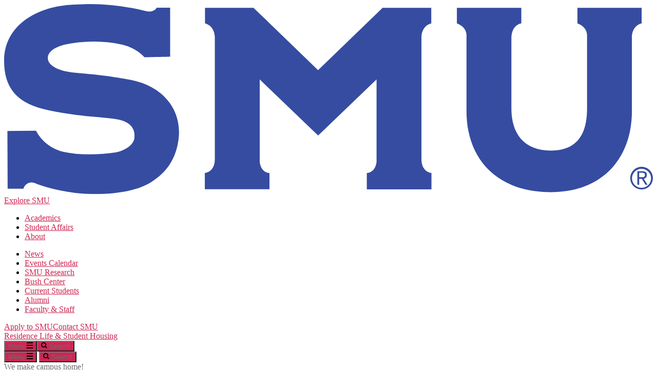

--- FILE ---
content_type: text/html; charset=utf-8
request_url: https://www.google.com/recaptcha/api2/anchor?ar=1&k=6Ld0txosAAAAAKKMCOHHH-pwdfX98Ied6yP_FLpa&co=aHR0cHM6Ly9ibG9nLnNtdS5lZHU6NDQz&hl=en&v=PoyoqOPhxBO7pBk68S4YbpHZ&size=invisible&anchor-ms=20000&execute-ms=30000&cb=2sa9w0dpzd0
body_size: 48635
content:
<!DOCTYPE HTML><html dir="ltr" lang="en"><head><meta http-equiv="Content-Type" content="text/html; charset=UTF-8">
<meta http-equiv="X-UA-Compatible" content="IE=edge">
<title>reCAPTCHA</title>
<style type="text/css">
/* cyrillic-ext */
@font-face {
  font-family: 'Roboto';
  font-style: normal;
  font-weight: 400;
  font-stretch: 100%;
  src: url(//fonts.gstatic.com/s/roboto/v48/KFO7CnqEu92Fr1ME7kSn66aGLdTylUAMa3GUBHMdazTgWw.woff2) format('woff2');
  unicode-range: U+0460-052F, U+1C80-1C8A, U+20B4, U+2DE0-2DFF, U+A640-A69F, U+FE2E-FE2F;
}
/* cyrillic */
@font-face {
  font-family: 'Roboto';
  font-style: normal;
  font-weight: 400;
  font-stretch: 100%;
  src: url(//fonts.gstatic.com/s/roboto/v48/KFO7CnqEu92Fr1ME7kSn66aGLdTylUAMa3iUBHMdazTgWw.woff2) format('woff2');
  unicode-range: U+0301, U+0400-045F, U+0490-0491, U+04B0-04B1, U+2116;
}
/* greek-ext */
@font-face {
  font-family: 'Roboto';
  font-style: normal;
  font-weight: 400;
  font-stretch: 100%;
  src: url(//fonts.gstatic.com/s/roboto/v48/KFO7CnqEu92Fr1ME7kSn66aGLdTylUAMa3CUBHMdazTgWw.woff2) format('woff2');
  unicode-range: U+1F00-1FFF;
}
/* greek */
@font-face {
  font-family: 'Roboto';
  font-style: normal;
  font-weight: 400;
  font-stretch: 100%;
  src: url(//fonts.gstatic.com/s/roboto/v48/KFO7CnqEu92Fr1ME7kSn66aGLdTylUAMa3-UBHMdazTgWw.woff2) format('woff2');
  unicode-range: U+0370-0377, U+037A-037F, U+0384-038A, U+038C, U+038E-03A1, U+03A3-03FF;
}
/* math */
@font-face {
  font-family: 'Roboto';
  font-style: normal;
  font-weight: 400;
  font-stretch: 100%;
  src: url(//fonts.gstatic.com/s/roboto/v48/KFO7CnqEu92Fr1ME7kSn66aGLdTylUAMawCUBHMdazTgWw.woff2) format('woff2');
  unicode-range: U+0302-0303, U+0305, U+0307-0308, U+0310, U+0312, U+0315, U+031A, U+0326-0327, U+032C, U+032F-0330, U+0332-0333, U+0338, U+033A, U+0346, U+034D, U+0391-03A1, U+03A3-03A9, U+03B1-03C9, U+03D1, U+03D5-03D6, U+03F0-03F1, U+03F4-03F5, U+2016-2017, U+2034-2038, U+203C, U+2040, U+2043, U+2047, U+2050, U+2057, U+205F, U+2070-2071, U+2074-208E, U+2090-209C, U+20D0-20DC, U+20E1, U+20E5-20EF, U+2100-2112, U+2114-2115, U+2117-2121, U+2123-214F, U+2190, U+2192, U+2194-21AE, U+21B0-21E5, U+21F1-21F2, U+21F4-2211, U+2213-2214, U+2216-22FF, U+2308-230B, U+2310, U+2319, U+231C-2321, U+2336-237A, U+237C, U+2395, U+239B-23B7, U+23D0, U+23DC-23E1, U+2474-2475, U+25AF, U+25B3, U+25B7, U+25BD, U+25C1, U+25CA, U+25CC, U+25FB, U+266D-266F, U+27C0-27FF, U+2900-2AFF, U+2B0E-2B11, U+2B30-2B4C, U+2BFE, U+3030, U+FF5B, U+FF5D, U+1D400-1D7FF, U+1EE00-1EEFF;
}
/* symbols */
@font-face {
  font-family: 'Roboto';
  font-style: normal;
  font-weight: 400;
  font-stretch: 100%;
  src: url(//fonts.gstatic.com/s/roboto/v48/KFO7CnqEu92Fr1ME7kSn66aGLdTylUAMaxKUBHMdazTgWw.woff2) format('woff2');
  unicode-range: U+0001-000C, U+000E-001F, U+007F-009F, U+20DD-20E0, U+20E2-20E4, U+2150-218F, U+2190, U+2192, U+2194-2199, U+21AF, U+21E6-21F0, U+21F3, U+2218-2219, U+2299, U+22C4-22C6, U+2300-243F, U+2440-244A, U+2460-24FF, U+25A0-27BF, U+2800-28FF, U+2921-2922, U+2981, U+29BF, U+29EB, U+2B00-2BFF, U+4DC0-4DFF, U+FFF9-FFFB, U+10140-1018E, U+10190-1019C, U+101A0, U+101D0-101FD, U+102E0-102FB, U+10E60-10E7E, U+1D2C0-1D2D3, U+1D2E0-1D37F, U+1F000-1F0FF, U+1F100-1F1AD, U+1F1E6-1F1FF, U+1F30D-1F30F, U+1F315, U+1F31C, U+1F31E, U+1F320-1F32C, U+1F336, U+1F378, U+1F37D, U+1F382, U+1F393-1F39F, U+1F3A7-1F3A8, U+1F3AC-1F3AF, U+1F3C2, U+1F3C4-1F3C6, U+1F3CA-1F3CE, U+1F3D4-1F3E0, U+1F3ED, U+1F3F1-1F3F3, U+1F3F5-1F3F7, U+1F408, U+1F415, U+1F41F, U+1F426, U+1F43F, U+1F441-1F442, U+1F444, U+1F446-1F449, U+1F44C-1F44E, U+1F453, U+1F46A, U+1F47D, U+1F4A3, U+1F4B0, U+1F4B3, U+1F4B9, U+1F4BB, U+1F4BF, U+1F4C8-1F4CB, U+1F4D6, U+1F4DA, U+1F4DF, U+1F4E3-1F4E6, U+1F4EA-1F4ED, U+1F4F7, U+1F4F9-1F4FB, U+1F4FD-1F4FE, U+1F503, U+1F507-1F50B, U+1F50D, U+1F512-1F513, U+1F53E-1F54A, U+1F54F-1F5FA, U+1F610, U+1F650-1F67F, U+1F687, U+1F68D, U+1F691, U+1F694, U+1F698, U+1F6AD, U+1F6B2, U+1F6B9-1F6BA, U+1F6BC, U+1F6C6-1F6CF, U+1F6D3-1F6D7, U+1F6E0-1F6EA, U+1F6F0-1F6F3, U+1F6F7-1F6FC, U+1F700-1F7FF, U+1F800-1F80B, U+1F810-1F847, U+1F850-1F859, U+1F860-1F887, U+1F890-1F8AD, U+1F8B0-1F8BB, U+1F8C0-1F8C1, U+1F900-1F90B, U+1F93B, U+1F946, U+1F984, U+1F996, U+1F9E9, U+1FA00-1FA6F, U+1FA70-1FA7C, U+1FA80-1FA89, U+1FA8F-1FAC6, U+1FACE-1FADC, U+1FADF-1FAE9, U+1FAF0-1FAF8, U+1FB00-1FBFF;
}
/* vietnamese */
@font-face {
  font-family: 'Roboto';
  font-style: normal;
  font-weight: 400;
  font-stretch: 100%;
  src: url(//fonts.gstatic.com/s/roboto/v48/KFO7CnqEu92Fr1ME7kSn66aGLdTylUAMa3OUBHMdazTgWw.woff2) format('woff2');
  unicode-range: U+0102-0103, U+0110-0111, U+0128-0129, U+0168-0169, U+01A0-01A1, U+01AF-01B0, U+0300-0301, U+0303-0304, U+0308-0309, U+0323, U+0329, U+1EA0-1EF9, U+20AB;
}
/* latin-ext */
@font-face {
  font-family: 'Roboto';
  font-style: normal;
  font-weight: 400;
  font-stretch: 100%;
  src: url(//fonts.gstatic.com/s/roboto/v48/KFO7CnqEu92Fr1ME7kSn66aGLdTylUAMa3KUBHMdazTgWw.woff2) format('woff2');
  unicode-range: U+0100-02BA, U+02BD-02C5, U+02C7-02CC, U+02CE-02D7, U+02DD-02FF, U+0304, U+0308, U+0329, U+1D00-1DBF, U+1E00-1E9F, U+1EF2-1EFF, U+2020, U+20A0-20AB, U+20AD-20C0, U+2113, U+2C60-2C7F, U+A720-A7FF;
}
/* latin */
@font-face {
  font-family: 'Roboto';
  font-style: normal;
  font-weight: 400;
  font-stretch: 100%;
  src: url(//fonts.gstatic.com/s/roboto/v48/KFO7CnqEu92Fr1ME7kSn66aGLdTylUAMa3yUBHMdazQ.woff2) format('woff2');
  unicode-range: U+0000-00FF, U+0131, U+0152-0153, U+02BB-02BC, U+02C6, U+02DA, U+02DC, U+0304, U+0308, U+0329, U+2000-206F, U+20AC, U+2122, U+2191, U+2193, U+2212, U+2215, U+FEFF, U+FFFD;
}
/* cyrillic-ext */
@font-face {
  font-family: 'Roboto';
  font-style: normal;
  font-weight: 500;
  font-stretch: 100%;
  src: url(//fonts.gstatic.com/s/roboto/v48/KFO7CnqEu92Fr1ME7kSn66aGLdTylUAMa3GUBHMdazTgWw.woff2) format('woff2');
  unicode-range: U+0460-052F, U+1C80-1C8A, U+20B4, U+2DE0-2DFF, U+A640-A69F, U+FE2E-FE2F;
}
/* cyrillic */
@font-face {
  font-family: 'Roboto';
  font-style: normal;
  font-weight: 500;
  font-stretch: 100%;
  src: url(//fonts.gstatic.com/s/roboto/v48/KFO7CnqEu92Fr1ME7kSn66aGLdTylUAMa3iUBHMdazTgWw.woff2) format('woff2');
  unicode-range: U+0301, U+0400-045F, U+0490-0491, U+04B0-04B1, U+2116;
}
/* greek-ext */
@font-face {
  font-family: 'Roboto';
  font-style: normal;
  font-weight: 500;
  font-stretch: 100%;
  src: url(//fonts.gstatic.com/s/roboto/v48/KFO7CnqEu92Fr1ME7kSn66aGLdTylUAMa3CUBHMdazTgWw.woff2) format('woff2');
  unicode-range: U+1F00-1FFF;
}
/* greek */
@font-face {
  font-family: 'Roboto';
  font-style: normal;
  font-weight: 500;
  font-stretch: 100%;
  src: url(//fonts.gstatic.com/s/roboto/v48/KFO7CnqEu92Fr1ME7kSn66aGLdTylUAMa3-UBHMdazTgWw.woff2) format('woff2');
  unicode-range: U+0370-0377, U+037A-037F, U+0384-038A, U+038C, U+038E-03A1, U+03A3-03FF;
}
/* math */
@font-face {
  font-family: 'Roboto';
  font-style: normal;
  font-weight: 500;
  font-stretch: 100%;
  src: url(//fonts.gstatic.com/s/roboto/v48/KFO7CnqEu92Fr1ME7kSn66aGLdTylUAMawCUBHMdazTgWw.woff2) format('woff2');
  unicode-range: U+0302-0303, U+0305, U+0307-0308, U+0310, U+0312, U+0315, U+031A, U+0326-0327, U+032C, U+032F-0330, U+0332-0333, U+0338, U+033A, U+0346, U+034D, U+0391-03A1, U+03A3-03A9, U+03B1-03C9, U+03D1, U+03D5-03D6, U+03F0-03F1, U+03F4-03F5, U+2016-2017, U+2034-2038, U+203C, U+2040, U+2043, U+2047, U+2050, U+2057, U+205F, U+2070-2071, U+2074-208E, U+2090-209C, U+20D0-20DC, U+20E1, U+20E5-20EF, U+2100-2112, U+2114-2115, U+2117-2121, U+2123-214F, U+2190, U+2192, U+2194-21AE, U+21B0-21E5, U+21F1-21F2, U+21F4-2211, U+2213-2214, U+2216-22FF, U+2308-230B, U+2310, U+2319, U+231C-2321, U+2336-237A, U+237C, U+2395, U+239B-23B7, U+23D0, U+23DC-23E1, U+2474-2475, U+25AF, U+25B3, U+25B7, U+25BD, U+25C1, U+25CA, U+25CC, U+25FB, U+266D-266F, U+27C0-27FF, U+2900-2AFF, U+2B0E-2B11, U+2B30-2B4C, U+2BFE, U+3030, U+FF5B, U+FF5D, U+1D400-1D7FF, U+1EE00-1EEFF;
}
/* symbols */
@font-face {
  font-family: 'Roboto';
  font-style: normal;
  font-weight: 500;
  font-stretch: 100%;
  src: url(//fonts.gstatic.com/s/roboto/v48/KFO7CnqEu92Fr1ME7kSn66aGLdTylUAMaxKUBHMdazTgWw.woff2) format('woff2');
  unicode-range: U+0001-000C, U+000E-001F, U+007F-009F, U+20DD-20E0, U+20E2-20E4, U+2150-218F, U+2190, U+2192, U+2194-2199, U+21AF, U+21E6-21F0, U+21F3, U+2218-2219, U+2299, U+22C4-22C6, U+2300-243F, U+2440-244A, U+2460-24FF, U+25A0-27BF, U+2800-28FF, U+2921-2922, U+2981, U+29BF, U+29EB, U+2B00-2BFF, U+4DC0-4DFF, U+FFF9-FFFB, U+10140-1018E, U+10190-1019C, U+101A0, U+101D0-101FD, U+102E0-102FB, U+10E60-10E7E, U+1D2C0-1D2D3, U+1D2E0-1D37F, U+1F000-1F0FF, U+1F100-1F1AD, U+1F1E6-1F1FF, U+1F30D-1F30F, U+1F315, U+1F31C, U+1F31E, U+1F320-1F32C, U+1F336, U+1F378, U+1F37D, U+1F382, U+1F393-1F39F, U+1F3A7-1F3A8, U+1F3AC-1F3AF, U+1F3C2, U+1F3C4-1F3C6, U+1F3CA-1F3CE, U+1F3D4-1F3E0, U+1F3ED, U+1F3F1-1F3F3, U+1F3F5-1F3F7, U+1F408, U+1F415, U+1F41F, U+1F426, U+1F43F, U+1F441-1F442, U+1F444, U+1F446-1F449, U+1F44C-1F44E, U+1F453, U+1F46A, U+1F47D, U+1F4A3, U+1F4B0, U+1F4B3, U+1F4B9, U+1F4BB, U+1F4BF, U+1F4C8-1F4CB, U+1F4D6, U+1F4DA, U+1F4DF, U+1F4E3-1F4E6, U+1F4EA-1F4ED, U+1F4F7, U+1F4F9-1F4FB, U+1F4FD-1F4FE, U+1F503, U+1F507-1F50B, U+1F50D, U+1F512-1F513, U+1F53E-1F54A, U+1F54F-1F5FA, U+1F610, U+1F650-1F67F, U+1F687, U+1F68D, U+1F691, U+1F694, U+1F698, U+1F6AD, U+1F6B2, U+1F6B9-1F6BA, U+1F6BC, U+1F6C6-1F6CF, U+1F6D3-1F6D7, U+1F6E0-1F6EA, U+1F6F0-1F6F3, U+1F6F7-1F6FC, U+1F700-1F7FF, U+1F800-1F80B, U+1F810-1F847, U+1F850-1F859, U+1F860-1F887, U+1F890-1F8AD, U+1F8B0-1F8BB, U+1F8C0-1F8C1, U+1F900-1F90B, U+1F93B, U+1F946, U+1F984, U+1F996, U+1F9E9, U+1FA00-1FA6F, U+1FA70-1FA7C, U+1FA80-1FA89, U+1FA8F-1FAC6, U+1FACE-1FADC, U+1FADF-1FAE9, U+1FAF0-1FAF8, U+1FB00-1FBFF;
}
/* vietnamese */
@font-face {
  font-family: 'Roboto';
  font-style: normal;
  font-weight: 500;
  font-stretch: 100%;
  src: url(//fonts.gstatic.com/s/roboto/v48/KFO7CnqEu92Fr1ME7kSn66aGLdTylUAMa3OUBHMdazTgWw.woff2) format('woff2');
  unicode-range: U+0102-0103, U+0110-0111, U+0128-0129, U+0168-0169, U+01A0-01A1, U+01AF-01B0, U+0300-0301, U+0303-0304, U+0308-0309, U+0323, U+0329, U+1EA0-1EF9, U+20AB;
}
/* latin-ext */
@font-face {
  font-family: 'Roboto';
  font-style: normal;
  font-weight: 500;
  font-stretch: 100%;
  src: url(//fonts.gstatic.com/s/roboto/v48/KFO7CnqEu92Fr1ME7kSn66aGLdTylUAMa3KUBHMdazTgWw.woff2) format('woff2');
  unicode-range: U+0100-02BA, U+02BD-02C5, U+02C7-02CC, U+02CE-02D7, U+02DD-02FF, U+0304, U+0308, U+0329, U+1D00-1DBF, U+1E00-1E9F, U+1EF2-1EFF, U+2020, U+20A0-20AB, U+20AD-20C0, U+2113, U+2C60-2C7F, U+A720-A7FF;
}
/* latin */
@font-face {
  font-family: 'Roboto';
  font-style: normal;
  font-weight: 500;
  font-stretch: 100%;
  src: url(//fonts.gstatic.com/s/roboto/v48/KFO7CnqEu92Fr1ME7kSn66aGLdTylUAMa3yUBHMdazQ.woff2) format('woff2');
  unicode-range: U+0000-00FF, U+0131, U+0152-0153, U+02BB-02BC, U+02C6, U+02DA, U+02DC, U+0304, U+0308, U+0329, U+2000-206F, U+20AC, U+2122, U+2191, U+2193, U+2212, U+2215, U+FEFF, U+FFFD;
}
/* cyrillic-ext */
@font-face {
  font-family: 'Roboto';
  font-style: normal;
  font-weight: 900;
  font-stretch: 100%;
  src: url(//fonts.gstatic.com/s/roboto/v48/KFO7CnqEu92Fr1ME7kSn66aGLdTylUAMa3GUBHMdazTgWw.woff2) format('woff2');
  unicode-range: U+0460-052F, U+1C80-1C8A, U+20B4, U+2DE0-2DFF, U+A640-A69F, U+FE2E-FE2F;
}
/* cyrillic */
@font-face {
  font-family: 'Roboto';
  font-style: normal;
  font-weight: 900;
  font-stretch: 100%;
  src: url(//fonts.gstatic.com/s/roboto/v48/KFO7CnqEu92Fr1ME7kSn66aGLdTylUAMa3iUBHMdazTgWw.woff2) format('woff2');
  unicode-range: U+0301, U+0400-045F, U+0490-0491, U+04B0-04B1, U+2116;
}
/* greek-ext */
@font-face {
  font-family: 'Roboto';
  font-style: normal;
  font-weight: 900;
  font-stretch: 100%;
  src: url(//fonts.gstatic.com/s/roboto/v48/KFO7CnqEu92Fr1ME7kSn66aGLdTylUAMa3CUBHMdazTgWw.woff2) format('woff2');
  unicode-range: U+1F00-1FFF;
}
/* greek */
@font-face {
  font-family: 'Roboto';
  font-style: normal;
  font-weight: 900;
  font-stretch: 100%;
  src: url(//fonts.gstatic.com/s/roboto/v48/KFO7CnqEu92Fr1ME7kSn66aGLdTylUAMa3-UBHMdazTgWw.woff2) format('woff2');
  unicode-range: U+0370-0377, U+037A-037F, U+0384-038A, U+038C, U+038E-03A1, U+03A3-03FF;
}
/* math */
@font-face {
  font-family: 'Roboto';
  font-style: normal;
  font-weight: 900;
  font-stretch: 100%;
  src: url(//fonts.gstatic.com/s/roboto/v48/KFO7CnqEu92Fr1ME7kSn66aGLdTylUAMawCUBHMdazTgWw.woff2) format('woff2');
  unicode-range: U+0302-0303, U+0305, U+0307-0308, U+0310, U+0312, U+0315, U+031A, U+0326-0327, U+032C, U+032F-0330, U+0332-0333, U+0338, U+033A, U+0346, U+034D, U+0391-03A1, U+03A3-03A9, U+03B1-03C9, U+03D1, U+03D5-03D6, U+03F0-03F1, U+03F4-03F5, U+2016-2017, U+2034-2038, U+203C, U+2040, U+2043, U+2047, U+2050, U+2057, U+205F, U+2070-2071, U+2074-208E, U+2090-209C, U+20D0-20DC, U+20E1, U+20E5-20EF, U+2100-2112, U+2114-2115, U+2117-2121, U+2123-214F, U+2190, U+2192, U+2194-21AE, U+21B0-21E5, U+21F1-21F2, U+21F4-2211, U+2213-2214, U+2216-22FF, U+2308-230B, U+2310, U+2319, U+231C-2321, U+2336-237A, U+237C, U+2395, U+239B-23B7, U+23D0, U+23DC-23E1, U+2474-2475, U+25AF, U+25B3, U+25B7, U+25BD, U+25C1, U+25CA, U+25CC, U+25FB, U+266D-266F, U+27C0-27FF, U+2900-2AFF, U+2B0E-2B11, U+2B30-2B4C, U+2BFE, U+3030, U+FF5B, U+FF5D, U+1D400-1D7FF, U+1EE00-1EEFF;
}
/* symbols */
@font-face {
  font-family: 'Roboto';
  font-style: normal;
  font-weight: 900;
  font-stretch: 100%;
  src: url(//fonts.gstatic.com/s/roboto/v48/KFO7CnqEu92Fr1ME7kSn66aGLdTylUAMaxKUBHMdazTgWw.woff2) format('woff2');
  unicode-range: U+0001-000C, U+000E-001F, U+007F-009F, U+20DD-20E0, U+20E2-20E4, U+2150-218F, U+2190, U+2192, U+2194-2199, U+21AF, U+21E6-21F0, U+21F3, U+2218-2219, U+2299, U+22C4-22C6, U+2300-243F, U+2440-244A, U+2460-24FF, U+25A0-27BF, U+2800-28FF, U+2921-2922, U+2981, U+29BF, U+29EB, U+2B00-2BFF, U+4DC0-4DFF, U+FFF9-FFFB, U+10140-1018E, U+10190-1019C, U+101A0, U+101D0-101FD, U+102E0-102FB, U+10E60-10E7E, U+1D2C0-1D2D3, U+1D2E0-1D37F, U+1F000-1F0FF, U+1F100-1F1AD, U+1F1E6-1F1FF, U+1F30D-1F30F, U+1F315, U+1F31C, U+1F31E, U+1F320-1F32C, U+1F336, U+1F378, U+1F37D, U+1F382, U+1F393-1F39F, U+1F3A7-1F3A8, U+1F3AC-1F3AF, U+1F3C2, U+1F3C4-1F3C6, U+1F3CA-1F3CE, U+1F3D4-1F3E0, U+1F3ED, U+1F3F1-1F3F3, U+1F3F5-1F3F7, U+1F408, U+1F415, U+1F41F, U+1F426, U+1F43F, U+1F441-1F442, U+1F444, U+1F446-1F449, U+1F44C-1F44E, U+1F453, U+1F46A, U+1F47D, U+1F4A3, U+1F4B0, U+1F4B3, U+1F4B9, U+1F4BB, U+1F4BF, U+1F4C8-1F4CB, U+1F4D6, U+1F4DA, U+1F4DF, U+1F4E3-1F4E6, U+1F4EA-1F4ED, U+1F4F7, U+1F4F9-1F4FB, U+1F4FD-1F4FE, U+1F503, U+1F507-1F50B, U+1F50D, U+1F512-1F513, U+1F53E-1F54A, U+1F54F-1F5FA, U+1F610, U+1F650-1F67F, U+1F687, U+1F68D, U+1F691, U+1F694, U+1F698, U+1F6AD, U+1F6B2, U+1F6B9-1F6BA, U+1F6BC, U+1F6C6-1F6CF, U+1F6D3-1F6D7, U+1F6E0-1F6EA, U+1F6F0-1F6F3, U+1F6F7-1F6FC, U+1F700-1F7FF, U+1F800-1F80B, U+1F810-1F847, U+1F850-1F859, U+1F860-1F887, U+1F890-1F8AD, U+1F8B0-1F8BB, U+1F8C0-1F8C1, U+1F900-1F90B, U+1F93B, U+1F946, U+1F984, U+1F996, U+1F9E9, U+1FA00-1FA6F, U+1FA70-1FA7C, U+1FA80-1FA89, U+1FA8F-1FAC6, U+1FACE-1FADC, U+1FADF-1FAE9, U+1FAF0-1FAF8, U+1FB00-1FBFF;
}
/* vietnamese */
@font-face {
  font-family: 'Roboto';
  font-style: normal;
  font-weight: 900;
  font-stretch: 100%;
  src: url(//fonts.gstatic.com/s/roboto/v48/KFO7CnqEu92Fr1ME7kSn66aGLdTylUAMa3OUBHMdazTgWw.woff2) format('woff2');
  unicode-range: U+0102-0103, U+0110-0111, U+0128-0129, U+0168-0169, U+01A0-01A1, U+01AF-01B0, U+0300-0301, U+0303-0304, U+0308-0309, U+0323, U+0329, U+1EA0-1EF9, U+20AB;
}
/* latin-ext */
@font-face {
  font-family: 'Roboto';
  font-style: normal;
  font-weight: 900;
  font-stretch: 100%;
  src: url(//fonts.gstatic.com/s/roboto/v48/KFO7CnqEu92Fr1ME7kSn66aGLdTylUAMa3KUBHMdazTgWw.woff2) format('woff2');
  unicode-range: U+0100-02BA, U+02BD-02C5, U+02C7-02CC, U+02CE-02D7, U+02DD-02FF, U+0304, U+0308, U+0329, U+1D00-1DBF, U+1E00-1E9F, U+1EF2-1EFF, U+2020, U+20A0-20AB, U+20AD-20C0, U+2113, U+2C60-2C7F, U+A720-A7FF;
}
/* latin */
@font-face {
  font-family: 'Roboto';
  font-style: normal;
  font-weight: 900;
  font-stretch: 100%;
  src: url(//fonts.gstatic.com/s/roboto/v48/KFO7CnqEu92Fr1ME7kSn66aGLdTylUAMa3yUBHMdazQ.woff2) format('woff2');
  unicode-range: U+0000-00FF, U+0131, U+0152-0153, U+02BB-02BC, U+02C6, U+02DA, U+02DC, U+0304, U+0308, U+0329, U+2000-206F, U+20AC, U+2122, U+2191, U+2193, U+2212, U+2215, U+FEFF, U+FFFD;
}

</style>
<link rel="stylesheet" type="text/css" href="https://www.gstatic.com/recaptcha/releases/PoyoqOPhxBO7pBk68S4YbpHZ/styles__ltr.css">
<script nonce="Q5oHGc_pTRiAv8HphBdDWg" type="text/javascript">window['__recaptcha_api'] = 'https://www.google.com/recaptcha/api2/';</script>
<script type="text/javascript" src="https://www.gstatic.com/recaptcha/releases/PoyoqOPhxBO7pBk68S4YbpHZ/recaptcha__en.js" nonce="Q5oHGc_pTRiAv8HphBdDWg">
      
    </script></head>
<body><div id="rc-anchor-alert" class="rc-anchor-alert"></div>
<input type="hidden" id="recaptcha-token" value="[base64]">
<script type="text/javascript" nonce="Q5oHGc_pTRiAv8HphBdDWg">
      recaptcha.anchor.Main.init("[\x22ainput\x22,[\x22bgdata\x22,\x22\x22,\[base64]/[base64]/UltIKytdPWE6KGE8MjA0OD9SW0grK109YT4+NnwxOTI6KChhJjY0NTEyKT09NTUyOTYmJnErMTxoLmxlbmd0aCYmKGguY2hhckNvZGVBdChxKzEpJjY0NTEyKT09NTYzMjA/[base64]/MjU1OlI/[base64]/[base64]/[base64]/[base64]/[base64]/[base64]/[base64]/[base64]/[base64]/[base64]\x22,\[base64]\x22,\x22RWdxw7vCjWYpw4LClUbDkcKQwoc/HMKEwq9GX8OiHRfDsz1swptQw7Uxwq/CkjrDqsKjOFvDjR7DmQ7DkxPCnE58wqwlUW/CsXzCqGsfNsKCw4nDjMKfAw/DtFRww4bDh8O5wqNXGWzDuMKbVMKQLMOLwod7EDLCp8KzYCPDnsK1C2xrUsO9w6TClAvCm8KHw4PChCnCgjAew5nDlcKUUsKUw4TCpMK+w7nCnX/DkwI9BcOCGV3Cnn7DmUktGMKXHwsdw7tvBCtbGsOLwpXCtcKARcKqw5vDmEoEwqQqwpjClhnDlsOuwppiwrXDpQzDgxLDvFl8X8OgP0rCrSTDjz/CgsOOw7ghw5PCpcOWOijDhCVMw7NCS8KVMEjDuz0Zb3TDm8Knd0xQwodSw4tzwqQ1wpVkT8KSFMOMw7sNwpQqOsKvbMOVwo8vw6HDt3NfwpxdwrbDo8Kkw7DCtTt7w4DCgsOZPcKSw5XCp8OJw6YxWik9PsOFUsOvDicTwoQlDcO0wqHDlREqCSXCmcK4wqBKDsKkcn/DkcKKHH5ewqx7w6HDnlTChmxkFhrCssKgNcKKwpc8dARGCx4ua8Kqw7lbCMOLLcKJSQZaw77DpsK/wrYIJWTCrh/[base64]/[base64]/DqcOLQh/CqmXDi8Opw6/CqGbCocKGwpJFwqV7woshwotzY8OBU1nCosOta0JHNMK1w4xYf1M2w4EwwqLDokVde8OuwoY7w5d4DcORVcKEwpPDgsK0aVXCpyzCl17DhcOoHcKQwoETHCTCshTCmMO/wobCpsKqw5zCrn7CocO2wp3Dg8OpwrjCq8OoIsKzYEAfNiPCpcOSw6/DrRJucAxSO8OoPRQcwrHDhzLDkMOMwpjDp8OZw6zDvhPDuCsQw7XCtzLDl0sEw5DCjMKKQMKXw4LDmcOUw6sOwoVVw6vCi0kdw4lCw4d1UcKRwrLDmMOIKMK+wpvCtwnCscKGwr/CmMK/[base64]/[base64]/w6XDoFjDvRtpFkYZw4cMZsKNDMKiw6tHwqw4MsOnw4vCv1XCtgXCn8OBw6jChcOLWyjDtATChwxpwp0tw6ZYECF4wqbDi8OTe0JIW8K6w7NxDiAVwqRwQj/Cm3AKeMOdwqF1wqN6K8O9UMKRcR8Vw7TCgx9xKQQ+esOSwr8cV8K7wovCvkMJwq3ClMKhw7FSwpdEwoHCm8OnwqvCtsOsS2fDo8K8w5Zdw6Jxw7UiwrczPMKRa8OpwpEnw5M/ZRrCnF3Dr8KqUMObMCEGwrw6JMKvUhzDoBxJR8OqP8KuCMK8S8Kuwp/DrcKBwrLDk8K8GMOwLsO5w4nDsQNgwqXDnDLCtcKqQ1fDnmkmMsOzWsKbw5TCvm8NO8K3K8Ojw4d8dMO7CzwhBX/CjxZYwobCvMKuw4o/wqY5fgdRKAfDhX3DvMKZwrggHE0AwpPDqQjCsgJmYVYnScORw45TVjRkWMOtw6jDmcKHbMKmw6dfHUUJU8OSw7stKMK0w7fDlsOKXMOvLiV1wqjDilDDtcOrOC7Cv8OJTzIkw6TDmVrDk2zDhUY6wpNFwoECw4JFwrTCiBXClBXDozZZw4Maw64iw5/DoMK+worCpcOSNXvDgcOcaxgPw4pXwrBYwqB9w4MwHnJxw47DisOiw4PCncKzwohLTGRKwp91c1nClsOowo/ChsKmwporw7o6I2pmJidXZXRqw6xlwr/CvMKxwozCjSPDksKbw4PDlVdyw7hUw6VIw7HDrSLDrMKqw6rCkMO/w4rChy8DXcKqB8KTw7dHWcKSwp/DrcOhE8ONasKHworCrXcDw7F6w4LDtcKqAMOUPnzCr8OVwrVPw5vDp8OSw7TDkkM3w6LDucOvw4oEwojClnx7wqZILcO1wqbDk8KnMTTDq8OOwqZCfcOdUMORwr7Dj0XDqigUwo/DuEVWw5hRLsKrw78xBMK2RcOlDWV/w6xQZcO1TcK3P8KDVcKJWMKmQDVhwqZgwqPDksOowoXCjcOmBcOscsKOZcKwwoDDrSgZOMOtN8KiFMKvwo0Bw5TDoEfCmAtywrpqSV/CnFtNAXbDsMKcw7o0w5EvU8ONNsKiw4nClcOOI1jCgcObTMOdZigiMsOBSSJcF8Krw7E1w4LCmQ/DkTzCohlDAgIXTcKJw43DtcK6XE3DisKNP8OfJMOSwqLDgB0Ibyp7worDhcObw5Byw5TCiBHClyPDrGQ2wonCnkrDnzbCpUkhw7YaK1t1woLDpGjCh8ODw5zClC7DqcKOJMK3B8O+w6cecX0vwr9qwqgSQw3DnFXCsU3ClBPChjHCnsKmJMOcw7Aewp7DjR/ClcKywqtowoTDocOKCERjJsO8GcK9wrcCw7cRw7Z8EXHDkRXCjcOVBl/CjMO+YRVTw7t0bsKBw60rw7NEe041w4XDohfDoxfCoMOfWMO9CGPDshtJdsKjw5rDtsODwq3CrjVFPkTCuzPDj8K9wo/[base64]/wq3DusKUw47CuBhTNQDDksKLHcOpeUFxwrEhwqbCvMKRw67DsR7CpMKawrvDoQ1rK21WdWLCnWLCncOAw61Bw5cvCcKXw5bCn8OCw7t/w55xw7tAwqp9wqJ7VsO5P8KiEcO6UsKbw78bGsOGFMO7wqnDjjDCsMOJDHzCgcOMw4Z7wq85XVRsVHTDo3V+wpDCocODd10jwqfCtCzDiA44XsKgBElVYhsQaMKsP2h1YcO2IMOFUVnDgcOQNVrDl8Kzwo1UdVTDo8K5wrXDkX/DhGLDvikOw7rCocO3HcOKQsKBcEDDqcOIQMOiwovCpz7CqxtvwqXCnsKyw4fCpmPDmyTDh8OfFMK5EE1fa8KWw4rDnMKVwqo5w5/[base64]/DhDIBXFUMw4rCkcKrK8Owwo/CnMKPPg0ZZVcWGMOoZ37DoMOcEmbCk1Ihe8KswpbDrsKGwr1LfMO7KMKmw5VIw6kAZCvCgcOjw5DCgMOtVDEBwqk3w57ChsKDTcKnOMOgcMKFJMKOJ1MmwoAZWVMSDjHCtENNw5zDtiFUwqFsDQF3bMOGJ8KLwqByPsKyChkuwrYlTcK1w4IoS8OOw7NXwoUAGD/CuMOGw5gmKMO+w5dZe8O7fRjCpk3CuE3CmhfCizHCnQs9c8ObWcK4w5BXYz1jBsOlwrTDqi0LeMOuw65MXsKpa8KFwpE0wrYwwqkHw6LCt0TCusO2acKMCcOTQi/Dr8KYwqlTB2rDmk5hw5FgwojDslkzw4cVa0VIQFPCqQlIIMOJdcOjwrRSUMK4w7nCtMKdw50KACXCp8Kcw7jDuMKbe8KgISBhHG0Nw64lwqA1w6lSwpPCgTnCgMK8w7Awwp5UG8O1Gz/Cryl+wp/CrsOewonCowDCmX8eQMK7WMKoOcKzMsOHXEfCgAReZBcxJjvDshAFwrzCvsKyHsKhw4ofd8KYM8KmF8K4X1ZvZAthKzPDhGMDwphZw7bDnx9eK8K2w4vDkcOQH8KQw7B+HkIBKsK5wojCoxTDohDCr8OgeEFpwoIMwoRLc8KxJXTChMKNw6nCjxTDpF9cw6/[base64]/FMKXTcKGwp96X8O+w75cw6zDvMKHw7XCvHXDuQc9cMKhwrwYDQzDiMOKPMKxXsOaVwdONHvCl8KlCjxyP8OxcsKew6xIH0TDtnUrAhdIwqV4wr8YZ8KXIsOAw6rDinzCn159B2zCtxfDisKDLsKSSjcbw6gHcTzCklQkwq0sw6nDtcKcZU/Ci2PDrMKpZMKQZMOLw6IXW8KLF8OwWhDCuSl5csKRwr/[base64]/CoMOnw5vCv8O/[base64]/Dj8OPGgZqdRXClmDCqmU3w6E/KsOac8Ovw4DDjsKJX0vDtMOcwrDDh8Kmw7t3w5JGcMK3wofClMKRw6zDnEvDvcKhdQNTYW3DmsKnwp5yBxw8wqXDo2NUXMKvw7EyGcKrXmPCpjfClUjDoU5SKy/DusOkwpATOcOaOAbCosKwNVhIwozDksOWwqnChkvDmm90w6MuaMKbGMOGUB8+wp7Csg/DoMO/NETDhmFKwo3DnsKAwpQsLMOvKkPDjMKYGnbCsGQ3QcO4FsOAwofDicKeOsKIBsOIDGJJwpbCl8KIwrfDrcKALQTDsMO+w45cGMKRw57DhsKxw4BwPgzClMKyKiE6cSnCgcOcwpTCqsKqXFgBdsOPOMOEwp0DwqE6fnHDj8OMwrsIw4/CuGnDrT7DisKOTsKpZh0/IMKHwqtTwonDtQjDu8OreMOdezHDpsO/[base64]/DqD9yw4t8LsO6w6sqwp5LHErDvsKKEsOdwqAcSxQew5XDtsOGGxPCv8Ohw7/Dnl3CvMK0HSM2wrNLw7QtV8ONwrB5UV/CjzZmw7INa8O2fVLCkxfCrCvCoRxKRsKSEsKJNcOFLMOGccO5w6lQBVMsZiXDusO0OxbCocKCwoTDtkzCpsK5w7hUcljDtzTCulNOwrIlY8K6esO0wrFGZ00DSsKSwrh7AMOuewbDhwLDpxgEABM9IMKYwqh+dcKRw6RMw7FNw5/Csk9Rwr1UUgXCksKyacKUWV3DtzNtW1PDpTbDm8OAc8KOIQgrSHfDnsO6wozDqzrCgjkswqLCnCHCjsONw5XDjsOcUsOyw6bDssKobh0yGcKZw4/DpU9Qw5XDp2XDg8O7LxrDgUpNS0sAw5jCqXvChcK8wpLDtj90w4sJw4ZswrUeU1rCiifDosKWw6fDl8O+QcK+eF07exjDmMOOQinDoAhRwq/[base64]/CgWzCs3PChGrDv3oNwqoBMcKpw5LDv8Kewo9kSRDCsXxGFWTClsO4IsK+ICx5w5UEAMOJdMOKwrfCvcO2C1DDjcKgwonDqjVvwqDCkcKdOcOqa8OpHhDCqcO5bcO6fSgrw7gMwpfDhMOmP8OmAsOYw4XCjxjChQFAw5LCgTrCsQs5wqfChDFTw6FuZT4Ew7w/wrgKIkTChhzClsO/[base64]/w4NEwpPDvAXDjFMfEjYXTk3DusKLwopEQGlJw7PDjsK0w4fCjEPCu8OQcGwXwrbDsXs/B8OvwpHDs8OBKMOgLcOzw5vDv1VUQGzDqSXDhcOrwpTDr2jCg8OJDxvCnMK5w5MkX0/CuEHDki7DvQXCiikRw4/[base64]/CrMOFw7xkMnXCt8KEbBdCw5I0M1LCnC3CscKrHcKiHcOsGsKlw6TCmxXDlFbCscKTwrh6w5V5I8KLwqXCpjHDr0bDpk7Cu07DkRrDg2/DshgEB3fDpDwFTRkCbcKxODrDmsOSwonCuMKSwoUWw7syw7LDpkDCiHlVT8KKOhMpeAbClMOfIwXDhMO1wo/[base64]/Cn8KXw4zDnwrChSPDrH0wwonCiQZjwrXDqTsnNsKuO1IFKMOoSMKOAwDDvsKUEsOOwofDlcKDIk5DwrMJUBR+wqdtw6TCj8O/w7XDsnPCvcK4w4ELEMOyZRjChMOBdWlcw6bCnV/[base64]/w4BcRcOIwrsow6DClcOewp1pw6YdwrPDgTAXfAfDosO8QsKwwp3DnsKfIMK2Y8OADkfDtMKGw7bCjw0kwqvDqcK0PcOGw7wYPcOew7vCkhlcOn8Twp89V0LDulRlw5/Co8KewoMlwonDisKTwo/[base64]/CpiBgNcOewoHCt8OUwpPDk8KKwoJ7GsKfwr8VwrbDpxFoaWIpF8ORwq/DgcOgwr7CtsOwHUoZLXdCF8KcwopSw6dVwqfDm8Oew5bCsUlpw5xwwqvCkMOFw4rClcK6JxM5wr4zCV4QwonDtRRPwoxUwp3DscKewr0NG08yTsOGw5Zhw5wwcy9ZVsO7w6swPnRjfCzCojHDlChBwo3CnB3DisK2P1tqecKRw7vDmi/CmTUlFDjDqsOvwpAdw6FyZsOlw4vDisOawonCvsO8w6/ChcOnCMKCwo3CgybDv8KPw6ZUI8KKflspwpHCvsOCwojCtAbCnjtJw6DDuksCw4FFw6XCvcORNQrDgcOaw5xTwoHCjmoYbk7ClGPDksKqw7TCoMKIK8K3w7sxRMODw6vCl8OfRA7DkHPCmERvwr/DriTCgcKnJRdPFmzCiMOAaMOmexjCsAXCisOMwpskwovCrRfDuEp/w4XCpHjCshzDgcOWSsKvwo/[base64]/CqVfCnMKAesKAwqUEw4jCrsOGbcKnR8Kwwrg/[base64]/WEgKwqd9S8Oiwopew49YwrTDljjCvV3CpsOVwp3DlcKOwpjCrifCi8KLw5nClcOrdcOUVmseCh1wcHbDikItw73CniHCrsOnQVI9esOJQVfDjRjCikfDtcOVLcKiahvDrMK3RDLCncO+AcOQdBvCrljDoyDCsB1/asKywqp4wrvDgsK0w4XDn1rCqlBbFQNKE2FaVcOxIh5+w5fDj8KbFH8qBMO4cS9IwrDDtMKcwrtow6/Du3zDrirCkMK4GifDqFo9NEZMOhIfw5cMw4/DsV/DusOYwr3DuQw8wp7Chxw6w6zCnHYDDijDq3nDlcO+wqYJw6rCm8K8w4rDo8KVw6kkHw0LZMKpEHguw73CgcOOZcKSN8KPAcKxw6/[base64]/Dgi/[base64]/CosO+LsK9F8OVw7cgesK6w51eW8O5wrPDkGfCqcKBLmvCg8K3RMOOFMOhw5PDpsOZd3/DrcODwqbCgcOkXsKEwrHDm8O+w59XwoIdDEg/w5lDFVAsXnzDiCTDmsKrBsKFIMKFw54rDsK6NsKcw4ZVw77CsMKiwqrDiirCtcK7TsKITGxTY0TCosO5QcORw4vDr8KcwrBsw77DhRgWPGzConUURXlTCBM1wq0gOcOrw4pNAh7DkyDDs8OkwrtrwpBUJcKxGUfDgAkMVMOtTQUHwonCosOWT8OJQCB/wqh0LlfCocO1TjrDhCoVwrrCicKRw4obwoDDssKzc8Kkd1bCuDbCi8OOw5/Drn9YwobCi8OHwrfCl2sWwqtJwqQyW8KuF8KWwqrDhnVjw6g7wpfDuwkqwpbDo8K8WTXDgsOgIsOCHQszOVnCvjNjwprDkcOfT8OxwozCisOJFCwCw51fwp8gb8O3H8KXAygmOcOaAUM/w7c1IMOcw57Cq24eesKORMOxO8KSw7UQwpwwwpDDhsO2w73CuRMQSEnDrcKuw6MOw5wtIAvDuTHDisKOLSjDpMOEwpHCgcKew57CshJJdHoBw4dzwrzDlsKvwqkgDMOcwqzDkA94wr7CqgbDrRXDj8O4w4wjwpQ3aE93wq42S8K6wrQXS03ChizCoExYw4FSwoprNG/[base64]/[base64]/Dt0Zpw7YkwrHDiU8+YMOcTGY6w5csCsKLwq8lwp9qA8OcV8Ocw79hESvDhl7CkcKlbcKHGsKjGMKaw5nCrMKuwoMYw7/Dm1gvw53Clw3Ds0JKw7IdBcKSHwbCusK/w4PDnsObRsOeZsKMCGsIw4Rew7wHIcOHw6/Dn0vDmXtfCsKXfcKYwrjChcOzwp/CmMOHw4DCg8KrV8ObJV4qKMOhHELDocOzw5o/TwsUDFXDhMKbw4bDmStmw7ZNw40LYRzCh8OUw5LChMKXwoxBK8KAwoXDrnLCvcKPOzMrwrzDnGoLN8K3w6s1w5kBTMKJSzdXXWZMw7REwoPCiSgFwo3Cl8KyKEvClsKnwp/DnMOlwoPCs8Kfwoh0woVxw6TDolpzwoDDqXVEw5PDucKgwqxjw6XCqTAywrHDkU/[base64]/Dv8KiwrYOa8ORw6jDm0LCriwUwoAHwqlSTsKAT8KqOirDo0F+WcKiwo3DtsOEwrXDkcKYw7fDrC/CsETCn8Knw7HCucKqw7HCgQTDsMK3M8K5Q1TDlMOMwq3DlsObw5/CusOdwr4jUcOPwpVhUlUzwpQVw78wUMKsw5bDv2vDrsOjwpXDi8OVEEZbwowFwrnCj8KswqFsJsK/GFXCscO4wrLCrMOwwozChxDDhgjCosOHwpbDq8OPwqAywoZHIsO7wq8PwpYNZMOxwoY8ZsOKw5trYsKywpFAw583w5bDjSLCqUjCm3bDqsOSDcKSwpZOw63DoMKnOcKdXxYxJ8KPDjhbe8OKEsKwdsKvKsKHwrvCtGnCnMKvwofCtQbDrX8CQh/CjTc6w61kw7QXwr/[base64]/OwlNwo83D8OWfsKxB3gHGyDCnl/CrsKZGsOKAsO8dkrCl8KRTcOTNUDCv0/Cs8KuMMKCw6XDjWQSVDlswprClcKrw6DDkMOkw6DCqcKAOC1Pw6TDh1LCkMONwqgEFk/CmcKQEztPwrLCocKxw6g6wqLCtQ0Rwo4UwqE3NG7DpDsJw5TDuMOgB8K4w6BKJxFAZBrDl8KzHlLCoMObRVZBwpTCj31Cw4fDucKVTMO7woLDtsKpdDt1M8OTw6VobMO1VEp5IsOCw6PClMKfw6XCq8KWFsKSwoMwFMK9wp/CkijDgMOQW0TCgSskwqN1wp3Cs8OnwqJ2WEDDtcOZAwlzPGdgwqLDmWtDwobCssODdsOpEm5ZwpEABMK7w6nDicOKwq3CmsOPfXZDMCIaLVUIwpjDjUofT8OcwoYzwpxhO8K+NcK/[base64]/Cu8KBw6NaRsOHMsO9dcK7w4UAw7c1w7NLwrHCoRM5w5HCoMKrw7dTBMKSDgXDtMOPbyzDkX/DrcK4w4PDiW9wwrXCmcOTT8OYWMO2wrQtS01xw5jDnMOVwqRKcFnDtMOQwojCm35swqPCrcKmC2HDqsOZUSzDrcOWLSPCglkBw6bCuA/Dr1B8w49PZ8KjIWN4woDCv8KXw6jDlMKyw6XDp0JsKsKkw7vCq8KTKWRCw57DtEoJw4LDvmEKw5vDgcO4Bz/Cnm/[base64]/woLCuMKuw53DulfCn8KXw4ltw5HCiMK2w4V4ecObw5nCuhHDkxLDqkMnUh7CrTAkNQt7wox3TMOGYg0/fSPDtsOJw6BZw4VSw4XDpRnDiGDCscKcwoTCtMKRwqwrAMK2esOrN2pXTcK8w4HCkxZJPm7DsMOcam7CqMKJw7MSw7PCgC7Cp0/ClFHCk2nCu8OddMKySMOvKMOuGcKpKHkmw4sOwo5xdcOXG8OVIAAMwpXDr8K6wobDvhtGw4wpw6zCscKQwpowQcOZw6fCog3Cvh/DrsK1w6ptbsOTwqUKw6/DscKbwpbChxHCvD4iDsOQwoFIZ8KFFMK0FhhtWlByw4vCr8KMdlE6d8OgwrsDw7ozw4kwGjJLWBEAFcKoRMOBwqjDjsKhwrLCtGnDlcKBHsK7I8K9EcO9w6LDhcOPw4/Cu2jDiis9IQxdflrCh8OMY8O9ccKGCsOmw5A0e3oBCWHDmlzCm0hNw5/Dg2JMJ8Kqw6TDs8O2w4FZw5RzwpjDgcKGwrjDn8OjKMKQwpXDtsOpwrEjQijCj8O5wqjCuMKBGmbDgcKAwoPDoMKffhXDu0d/wppJL8O/wrHDoQxWwroGWMOsLyQlWG9DworDg1kuDMORccKsJ2kdTENTOcOGw7XDn8KkNcKyNg5gAXvCgXwWcyvCnMKTwpfDu3/DuGTDssOXwrvCtxXDpDHCp8ORN8K0P8KcwqjCh8O+I8K6NcOaw5fCvzXCnAPCvVkuw4bCscO1MCxxw6jDjAJdw78lwq9KwoNpE1Mgwq8tw71uQix1dkfDomXDhcOLVQhqwqtZewnCoGs/WsKhO8OVw7XCqAzCscKywqnCo8O6fcOmZBrCnTZBwq3DjEnDisORw4AXwqnCocK8ICfDiBoywr/DvCB5ZS7DrcO/wpxYw4PDmEZtI8KZw4FewrTDj8KSw67DtHkqwpPCo8KnwoArwrtdXcOvw7/CtsO6J8OdEsKBwrPCosK2w5NWw5rClMOaw4pyY8KvQsO/N8O3w6/CgFzDgMOsKjvDik7CtVc0wr/Ck8KqPcKnwog8w5g3PURNwoMaCsOCwpAiPS0Dw4Y3wqXDpx3CksK3Nlsbwp3CgzJ1O8OMwqzDtMKewpDCumTDosKxcjcBwp3Di2lxEsOcwptcwqnCgsOpwqdMw7FvwpHCgRBSYB/CmcOwGghKwr7Cl8K0eUJnwqPCsm7Cqy0AKhjConwhHAvCom7CjWdRBGbCscOjw7DDgk7CqmsCK8Ozw5scIcOCwpJow7/[base64]/DgD3DkEkQecO2AQTCgcOTwojDhyoZwq/Dp1dpLcKUdwArbwXCgMOywrRKRR7DucOawpHDgsKPw5YJwpHDpcOlw4bDsX7DqcKXw5LCnTTCisK9w7zCoMO7WEfCssK5H8OYw5NvfMK0X8ODAsKjYl8Pwq5gcMO9CzPDmmzDpSDCrsOWZU7ChAHCusKZwoXDn0/[base64]/[base64]/DjnzCo3A3fntRwqDDv1fDvitBJD8CaF4/[base64]/[base64]/CsnjCijMOwrzDiMK/wrh7Cw3DsTzCicOsw7s/w7vDkcKSwqLCmWvDpcOkwrDDscOzw5xNDBLCiV7Dp0QoCUHCpmAEw4oEw6fCr1DCsh3CmcKewo7DsCIPwpjCkcK2wowZasOcwqoKE0/DnkswXMOOw6sDw4XDscOLwp7CvMK1PijDj8OgwpPCijjCu8KDZ8OYwpvCpMObwoLDtAgxP8OjM3pWw7EDwpFGwogiw5Z9w7PDgmIVDcO2woBZw7R4A0cjwpDDnhXDj8K9wp7CuTnCk8OdwrzDt8OKZy1JNGBWPFcnF8OAw4/DuMOvw6tCAHEiPcKuwrIKZFXDoH1iTG3DpQBxLgslwr3DjMKENx9Ow7Z2w6t1wprDunvDqcK+SVzDuMK1w5ptw5BGwrMrw5DDjxUaOsOARcKYwrQHw55/[base64]/ClMOQw6PDlcOlLjXCiH0aw5TCpgQYwrDCnMK+wqxjwqrCpCxVUR/Dr8Ogw7BEEMOawrTDvVbDpMKADT3Ch3BCwo3CgcK6wqMmwrgbB8KRFkNaUMKIwoZRZMOHU8KjwqvCvcOPw5PCpBEMEsOLYcKZBUHDvFZXwoNUwrg/[base64]/Do2vDtDBYw77DpcOdwr9pR8KNN33DlcOVE8OYRwTCrkPDpMK3eidLKmnDnMOFbx7CmsO8wo7DgALCoTXDjsKZwpJqOmJRMsKbLHBEw4h7w7plfMOPw6QGWyXDv8Oww7vDpsODVMOVwp4RTRLCjg7CvMKjSsOpw6PDncKiwrXCs8OhwrHDrE1rwpAKIl/ChDx6SjLDlhDDrMO7wpnDvWVUwpM0w5tfwpAfY8OWUcOrMAvDsMKaw5VwFx5USsO5CA98SsK6wrocYcK0CcKGf8KCUl7Dm14sbMKMwrJiw57DksK8wq7Cg8KVFS8zw7d/FMOHwoDDmMK1B8KFG8KDw5Rfw6J7wqvDtnXCh8KrD0Y6dD3DhTnCkmx+aGJYfXfDlh/DvlzDiMKFAgYfVcK6wqjDonTDnR/DvsKJwr/CnMOdw5Zrwol0HVrDn1/[base64]/DimxfN1bDucKxwrJVP8OHEn/DsMOnwp/[base64]/[base64]/[base64]/[base64]/wrcXw65cPcOdfMOMw7Etw6PCo3HCicOIw4rDiMOpTx8/ScKucBHCtcOpwpNFwrnCosOVOsKDw5/CjMO9wq8obsKswpd/ZS3DuGpbOMKSwpTDuMOVw7BqACTCsnjDp8OLVw3Cnm8uGcOWDE/CnMODFcO/QsOXwqxiYsORw6XCmMKNwq/CqAgcczPDoFgkw6BDwoceesKjw6DCsMKOw6Rjw6jCkStew4LCqcO5w6nCqXIqw5dXwoV1RsKHw5HCsn3CrALCtcKcR8Kcwp/[base64]/[base64]/DrmkYw5PCp0w6WBXDsR4QaMK7w7zDtll5KsO8bmYIP8OLCSUqw7LCjsKXDB7DmcO6woXDmV8EwoDCv8Kww7RMwq/Dm8OZFMKMGytsw4/ClwPDlwA/wo3CjkxSwq7DksOHVVQ+J8OzfBROV23Dp8KgI8KDwrLDmcO9b10mwppgAMKMXcO5CcOIJ8OQPMOhwpnDm8KHJHjClUwAw4XCksKjbcKcw49yw5rDqsOyJCFxFsOMw5nClsOCSg47YcOSwpBlwpTDq3DDgMOOwrdBScKnP8O9AcKLwqjCvsK/cnRTw5YQwrUAw5/CoFnCmMKYMsO8wrjCiCg2w7JGwp9uw45vwqTCvwHCvHzCnWRZw4PCosOQwrfCiVPCpMOiw57DqU7CsyrCvCLDh8KbXFHDmRPDpMOxw4/DgcK7LcKzSsKgEsKAFMO8w5XDmsONwovCj0Y4LjwhR29ObMObBsO6w6/Dm8O0wp5ZwojDsmsvJMKQTQlkK8OfD2lLw7pswoIhPMKZX8O1FsKRJcOuMcKbw7xQU3DDtcOew5EgasKqwohIw4jCk3/[base64]/wqlzJz8qPz7CowUAHE7CgAbCplcYwq47w7rCgmY7TcKOG8OTXsK/w4XDkHZ1FFzCvMOgwpozw5oEwqvDkMOBwrkQCE8CB8OiScKIwqYdw4hcw7VXecK0w75iw416wr9Nw7vDk8OFCsOLfjc1w6DCqcKIRMK1ZT/DtMOAw6PDjsOrwqMgAsOEwpLDux7CgcKVw7/DsMOeecO8wqHCvMOOFsKjwpnDg8OdS8KZwrxoMsO3wqfCtcKzJsO+McOfWx7DuUNNw5Yvw5TCgcK+NcK1w6fDj0xLwpbCrMKXwqleOjrCisOPLsOowqbCvm/CshckwoAvwqIbw4h+JAPCuiohwrDClMKlRcKxCWjCocKOwqQSw7PDoCJawoxiICbCgHPCuTB5wpJAwpN/[base64]/CikhYwqp3w49Zw4F7ZkRqwpcOaMO3w5N/[base64]/OsKnw5kQSngJWDIhw6vDqVnCpHg1EVvDtn/CoMKuw5PDq8OXw5/CsUZSwoXDkETDksOmw4fDkE1Hw61dI8O5w4zDjWU0wp7Dt8KUwocuwp/[base64]/[base64]/Ci8KbJVfDnmVgf8OpwpPChDtxQl0nRGZNPsOxwotWCyMGBUV5w54xwo0ewrVoNMKVw6MpPsOOwqQNwqbDqsOhM2YWJjzCoiBGw7/CgcKpM3hSwpJ4NsKew7PCnUbDlR0Bw5oTOMKlAsKFLDbCvhbCkMK1w4/DuMKfJEI4cHQDwpFBw5F4wrbDjsOHfFXDu8KGw7RXbzxkw7hxw4bChMKiw5kRF8OhwpzDnWPDrQBUfsK1wp1jAcKQZ03DjsKcwp9ywrvCiMKGQQfDh8O5wpkfwponw4bCgxklZsKECARpX03Cv8KzKxUnwp/DjcKkCcOOw4HCnCsfHMKwP8KEw77ClFEMQUXDkz5KbMKQEcKqw7pqJR3CjMOMPQtUdRxfUzpnMsOlPGLDm27DmWUpw5zDsFBww4twwojCpkfDjgxTCmDDosOeYErDjHNHw6HDvDnCm8O3SMK6PyZlw6/DumLCuE5SwpvCisOPNMOjGcOLwq7Dj8O1ZHdvHW7Ci8KwIBvDtcKjF8KkEcK6VzjCunAkwo/DggvDg0PDsBQ0wqbCicK4w4rDhkx0SMOSw74DKwUnwqtww6AMK8O4w71twq8MIHsgwo4af8K8w6XDtMOlw4QUM8Oaw7/DhMOEwpwPESDClcKESsKZZD7Djz5awqbDtDHCpS1cwpbCu8KuC8KMNHnCj8KrwpolL8OLw6nDvSAiwq8sPMOJSsK1w77DgcO4D8KKwoltPMOGOsOBMmNtw5nDpyDCsR/DmmzDmFjDshE+TW4NB0tYwqTDvcKPwqh8UsKnRcKrw7rDuVDCo8KWwosJHsK6OnMjw4k/w6AsLMO+CiU4w7EGFcK0bsOhelrCmSBmC8OcKWvCqy9cPcKrccKvwogRD8OuasKhd8OHw49ucB4hNxnClFPDkyzDrnl4LwfDqcK0wpXDjMOZITDClz7CiMOGw5fDqyjDvsOaw757IyTClktPMV/CqsKoe2Rtw5zCocKuTkc0YsKoUkHCm8KNBkfDpMKnw5RVP3xFMsOROcOXPBNyYVzDv27ClwERw4vDiMK+wpddES7DnVd6OsKqw4fCvRzDsGLCosKtd8KqwrozNcKFHFZ0w4xhKMOFCAFGwq7DuGYeb2FUw5/DglM8wqwIw74SWE0MdsKLw6t/wodOVsK3w5Q9OcKOHsKTFx/DiMO+RQxCw4vCqMOPWzktHS7CpsOGw5R5FRlmw486worCncK6fcOWwrgsw63DmgTDgsKxwobCusKjfMOxA8Omw4rClMKyUcKkacKrw7TDiT/DokfCokxMFSrDqcOFw6vDvTTCssKLw5Jdw63Cj1cDw5TDihYBZcK3X1rDuVjDuyTDix7Cs8KOw64sYcKUfMKiMcKJOsOZwqfCtMKPw45iw7Ziw4xIDnnCgkrDocKPb8Oyw4cOw53CuA/[base64]/DrsKjSTpUw43Cq8OZw5d2e8KDVmM/woAjYEjDrcOIwopzTMOiaSNVwqTCqHNoI3VYGsKOwrLCtH0dw7gnR8OuOcOVwovCnkvClBHDh8O5XMKyEzzCg8K0w67DuRJIw5EOw7c+c8KuwoQ+UEvChEY9dD5NT8KnwobCqydPSHE5wpHCgcOWfsOFwobDo1/[base64]/L8KVTsKPa8OFw7bDisKrYsOawo7Cn8O/R8OHw6HDmMK+AzTDuSrDpmLClxV8bj0bwonDiCbCusOJwr7ClMOowq5nGMKmwp1dPBV3wqZxwp5wwrnDinQLw4zCuwcLW8OfwrXCscOdTXDCl8OgAMOeGsOnGE89YE/Cs8KtXcKOwrkAw63CsiwewpQOw5PCgMODTGNVcS4FwrnDlhrCumDCgErDgsOaBMKWw6zDrTfDscKfRRTDhBRtw4MIR8KlwqjDgMOJEMOewqrCpsK8JCbCq0/Cqz7Cnl7DvwEPw74MdsOBQ8Kow6gcY8Kpwp/CjMKMw5E5KnzDucOxGGFadsKPPMK9dhvDmm/CkMKLwq1aaFrDgwNCwpYyLcOBThlfw6rCp8OiOcKJwoXDill7VcO1bGchKMKpGB7CncK7NnrCicK4wqdcNcOGwrHCv8KqDFsOSwHDq29ta8OOZhrCoMO3woPDlcO9BMKqwpp1ZsOICMKTWGMNWA/[base64]/[base64]/wrnDi8OpeCnCrsOgwr3CiwbCuGZAw4vDiA4Sw5JXYS3ClsKewrfDhQ3CpS/CnsKMwqEFw7oIw4oewrsmwrPDhzRwLMOhasOJw4zCoCd8w6Ahw44+AMONw6nCsgjCgsOAEcO9bcORwqjDqA7DhjBuwqrDgMOew70JwotWw5fClcOZSV/DoRZbNXfDqSzCnDLDqDsTBkHCrcKWETpAwqbCvxnDqsOLDcKcKElQJ8KfRsKVw4/[base64]/w7F4YMOuYUzDkcOaH8OtIQjDr0Myw57ClX7CrcKmw7nCvHNeAkzCmcKEw51xXMKvwpRPwqvDmRDDuiw0w6obw5siwo7DhApzw64CH8OVYB1uBSPDvMOLVRjDoMOdwq92wpdRw7bCsMOiw5o+asOPw6kJJATDj8K5wrUWwrksLMKTw45lBcKZwrPCuj/DtD3Co8Otwp1+Qioiw7omAsKhcSNewpcIPMOwwpDDuWB0E8OaRcKuY8KJP8OcCwPDl3HDmsK1I8KLNmN5w7ZxDgbDv8KmwpIsV8OcEMKtw5TCrg/CjUzDvAB7VcKcPsKCw57DnETDgnlgdRvDnSw0w6BSwqtmw6vCrmbDhcOCLg7Dq8OfwrVkRMK7wrXDnzLCoMKKwrNVw4tQUsKzJ8OYOcKLa8KrLsOJcU3CvHHCocO4wqXDjTrCqR4dw6xUEEDDqMOyw4PDlcOQMVDDmE7Cn8Kww7rDrWJhUMKywpBOw6/DnyLDsMK9wqYNwpQudGLDqyoiUh7Dm8O/R8OxGcKjwrfCrB4wYcK4wp4Bw7fCtVE5fcOLwq89wpTDm8Kvw7VYwp81MxZqw7kPNEjCn8KHwohXw4fDqBgCwoofEDxOVAvCgmJyw6fDosKqNsObLsOAUlnCrMK/[base64]/CgcO1wpbCumgieHgMDQDCgcKlZmPDtR86RsONPMOIwqkxw5/DssOVAEtoYcK4IMOBf8OMwpQNwpvCq8K7DcKVHMKjw5FGb2diw6Uqw6RiZ2kjJn3CkMO/Zx/DnMKUwrnCkzDCpcKAwq3DuUoPVTY5w7jDuMOuHWEhw75AFxoJLiPDvRcIwpzCqsOPPkwPRGw8w7vCohbCpB/[base64]/CsMKywqnDqcOJwr9QbcOyPWzCj3nCk15uw5kLG8OwCzZmw50uwqbDmcOmwq1FcVAcw51sQmTDmMKrWTQbYVRgbFdiT21wwr93woPCjQkvwpExw4AAwrUlw7sSw6E1wqE2w63DoQrCgwJHw7TDgnARDAQCeXs/w4Z8MVEFXmnCncORw5nDpE7DtU/DkhrCmH88KX5qdcORwrzDtT9AOcKIw7FHwrzDgsOMw61cwpxyHMOOZcKeIDXCgcK0w5hqC8KUw5Agwr7Chi/DhsOYCjrCkQkJTQrCgMOkQsKTw6k+w4PDksOZw5HDhMKyM8O/w4N0wqvChWrCoMOowo3Ci8KRwrBvw78BTXcSwocrNcK1DsO3w7huw5jCp8Opwr8wPxnCqcOsw6fCklHDkcKDEcO0w5/[base64]/[base64]/[base64]/CrsOQaw54UBLCjxZfasOHc8OdFl5dw7zDjA3DpcKFLcOlQcKZIMOUScKKIsOpwqIJw4xkOgbDjQQYPVrDjTDDu1UPwpUpBC5rfhYFLxLDrsKdcMKPA8Kew4PDmj7CpCjDksOLwonDmnlBw4/ChcOFw4UOO8KzTcOgwqzCjjnCrxbChy4IZcO0T1XDoRZ6GcKqw78Pw7pDOsKZYCkNwo7Ctjp3QyoBw5HDosKEJxbCgMO7wpXDnsOdw4MGWVtjwo3DvMOmw5FFfcKsw6PDqMKBIsKkw7bCt8Kdwq7CvFMBPsK6w4ZQw7tSHsKcwobCncKqNi/[base64]/wrIEw7d6YMOswrsHATXDksKdL8KYfAjChcOCwo3DiC7DrMKtw7kLw4o1wp0ywofCkCg1O8KofFpxOsOmwqFEOTVYw4DClQrDlCALw7/[base64]/FGwiTMKvBzNtYngTw57DqsKFKEtpakRJPMKlwp1Pw7BSw4sxwqUSw6LCtlwRLsOLw7kmYsOUwr3DvSFtw67DmHDCrcKsaVfCs8OoewAfw68uwo18w45Cb8KzZsOiE1/CqcO+T8KRRDdBWMOwwrMkw4NEE8OlZ3Qswr7CkG8fKsKyNHDDk03Do8Kmw6jCnWFzecKmBcKvDBbDhcO0Hw3Ck8O8AEvCocKdXWfDosKOCw/Cok3DswTCvRnDuXPDqiF7w64\\u003d\x22],null,[\x22conf\x22,null,\x226Ld0txosAAAAAKKMCOHHH-pwdfX98Ied6yP_FLpa\x22,0,null,null,null,1,[21,125,63,73,95,87,41,43,42,83,102,105,109,121],[1017145,652],0,null,null,null,null,0,null,0,null,700,1,null,0,\x22CvYBEg8I8ajhFRgAOgZUOU5CNWISDwjmjuIVGAA6BlFCb29IYxIPCPeI5jcYADoGb2lsZURkEg8I8M3jFRgBOgZmSVZJaGISDwjiyqA3GAE6BmdMTkNIYxIPCN6/tzcYADoGZWF6dTZkEg8I2NKBMhgAOgZBcTc3dmYSDgi45ZQyGAE6BVFCT0QwEg8I0tuVNxgAOgZmZmFXQWUSDwiV2JQyGAA6BlBxNjBuZBIPCMXziDcYADoGYVhvaWFjEg8IjcqGMhgBOgZPd040dGYSDgiK/Yg3GAA6BU1mSUk0GhkIAxIVHRTwl+M3Dv++pQYZxJ0JGZzijAIZ\x22,0,1,null,null,1,null,0,0,null,null,null,0],\x22https://blog.smu.edu:443\x22,null,[3,1,1],null,null,null,1,3600,[\x22https://www.google.com/intl/en/policies/privacy/\x22,\x22https://www.google.com/intl/en/policies/terms/\x22],\x22zxssSjk7/zs2hQcvynU816KLY6iWr0HKK9BYOOyaL5g\\u003d\x22,1,0,null,1,1768537714366,0,0,[9,26,127,12,34],null,[174],\x22RC-RtP7tckPua3AqQ\x22,null,null,null,null,null,\x220dAFcWeA50Zfx_ph_nsOJiN0W8-LkDwXzQsDvG9PHev9JFe70CbZI_gh5aSXcTYNutRe__vrzkdkzW-tbJPnh5SXMEs48o0lnvBw\x22,1768620514433]");
    </script></body></html>

--- FILE ---
content_type: text/css
request_url: https://tags.srv.stackadapt.com/sa.css
body_size: -11
content:
:root {
    --sa-uid: '0-75373e35-bb65-5075-5cd7-09e0b14a3447';
}